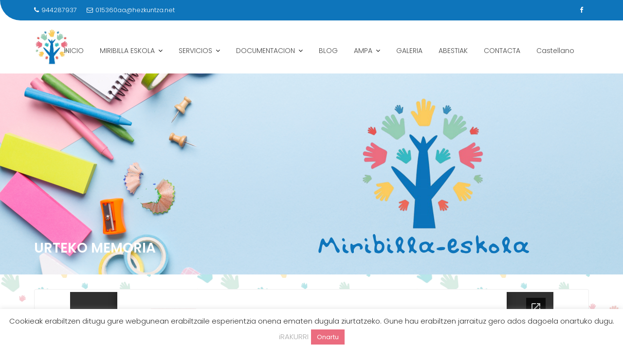

--- FILE ---
content_type: text/html; charset=utf-8
request_url: https://docs.google.com/viewer?url=https%3A%2F%2Fmiribillaeskola.net%2Fwp-content%2Fuploads%2F2021%2F01%2Fmemoria-19-20.pdf&embedded=true
body_size: 2269
content:
<!DOCTYPE html><html lang="en" dir="ltr"><head><title>memoria-19-20.pdf</title><link rel="stylesheet" type="text/css" href="//www.gstatic.com/_/apps-viewer/_/ss/k=apps-viewer.standalone.r6hcRN3X4sE.L.W.O/am=AAQD/d=0/rs=AC2dHML5W98G3qJb-cEIx6ELK1STNJDMYQ" nonce="5zQEz_mAhIQh2KTcjm1nxA"/></head><body><div class="ndfHFb-c4YZDc ndfHFb-c4YZDc-AHmuwe-Hr88gd-OWB6Me dif24c vhoiae LgGVmb bvmRsc ndfHFb-c4YZDc-TSZdd ndfHFb-c4YZDc-TJEFFc ndfHFb-c4YZDc-vyDMJf-aZ2wEe ndfHFb-c4YZDc-i5oIFb ndfHFb-c4YZDc-uoC0bf ndfHFb-c4YZDc-e1YmVc" aria-label="Showing viewer."><div class="ndfHFb-c4YZDc-zTETae"></div><div class="ndfHFb-c4YZDc-JNEHMb"></div><div class="ndfHFb-c4YZDc-K9a4Re"><div class="ndfHFb-c4YZDc-E7ORLb-LgbsSe ndfHFb-c4YZDc-LgbsSe-OWB6Me" aria-label="Previous"><div class="ndfHFb-c4YZDc-DH6Rkf-AHe6Kc"><div class="ndfHFb-c4YZDc-Bz112c ndfHFb-c4YZDc-DH6Rkf-Bz112c"></div></div></div><div class="ndfHFb-c4YZDc-tJiF1e-LgbsSe ndfHFb-c4YZDc-LgbsSe-OWB6Me" aria-label="Next"><div class="ndfHFb-c4YZDc-DH6Rkf-AHe6Kc"><div class="ndfHFb-c4YZDc-Bz112c ndfHFb-c4YZDc-DH6Rkf-Bz112c"></div></div></div><div class="ndfHFb-c4YZDc-q77wGc"></div><div class="ndfHFb-c4YZDc-K9a4Re-nKQ6qf ndfHFb-c4YZDc-TvD9Pc-qnnXGd" role="main"><div class="ndfHFb-c4YZDc-EglORb-ge6pde ndfHFb-c4YZDc-K9a4Re-ge6pde-Ne3sFf" role="status" tabindex="-1" aria-label="Loading"><div class="ndfHFb-c4YZDc-EglORb-ge6pde-RJLb9c ndfHFb-c4YZDc-AHmuwe-wcotoc-zTETae"><div class="ndfHFb-aZ2wEe" dir="ltr"><div class="ndfHFb-vyDMJf-aZ2wEe auswjd"><div class="aZ2wEe-pbTTYe aZ2wEe-v3pZbf"><div class="aZ2wEe-LkdAo-e9ayKc aZ2wEe-LK5yu"><div class="aZ2wEe-LkdAo aZ2wEe-hj4D6d"></div></div><div class="aZ2wEe-pehrl-TpMipd"><div class="aZ2wEe-LkdAo aZ2wEe-hj4D6d"></div></div><div class="aZ2wEe-LkdAo-e9ayKc aZ2wEe-qwU8Me"><div class="aZ2wEe-LkdAo aZ2wEe-hj4D6d"></div></div></div><div class="aZ2wEe-pbTTYe aZ2wEe-oq6NAc"><div class="aZ2wEe-LkdAo-e9ayKc aZ2wEe-LK5yu"><div class="aZ2wEe-LkdAo aZ2wEe-hj4D6d"></div></div><div class="aZ2wEe-pehrl-TpMipd"><div class="aZ2wEe-LkdAo aZ2wEe-hj4D6d"></div></div><div class="aZ2wEe-LkdAo-e9ayKc aZ2wEe-qwU8Me"><div class="aZ2wEe-LkdAo aZ2wEe-hj4D6d"></div></div></div><div class="aZ2wEe-pbTTYe aZ2wEe-gS7Ybc"><div class="aZ2wEe-LkdAo-e9ayKc aZ2wEe-LK5yu"><div class="aZ2wEe-LkdAo aZ2wEe-hj4D6d"></div></div><div class="aZ2wEe-pehrl-TpMipd"><div class="aZ2wEe-LkdAo aZ2wEe-hj4D6d"></div></div><div class="aZ2wEe-LkdAo-e9ayKc aZ2wEe-qwU8Me"><div class="aZ2wEe-LkdAo aZ2wEe-hj4D6d"></div></div></div><div class="aZ2wEe-pbTTYe aZ2wEe-nllRtd"><div class="aZ2wEe-LkdAo-e9ayKc aZ2wEe-LK5yu"><div class="aZ2wEe-LkdAo aZ2wEe-hj4D6d"></div></div><div class="aZ2wEe-pehrl-TpMipd"><div class="aZ2wEe-LkdAo aZ2wEe-hj4D6d"></div></div><div class="aZ2wEe-LkdAo-e9ayKc aZ2wEe-qwU8Me"><div class="aZ2wEe-LkdAo aZ2wEe-hj4D6d"></div></div></div></div></div></div><span class="ndfHFb-c4YZDc-EglORb-ge6pde-fmcmS ndfHFb-c4YZDc-AHmuwe-wcotoc-zTETae" aria-hidden="true">Loading&hellip;</span></div><div class="ndfHFb-c4YZDc-ujibv-nUpftc"><img class="ndfHFb-c4YZDc-ujibv-JUCs7e" src="/viewerng/thumb?ds=[base64]%3D&amp;ck=lantern&amp;dsmi=unknown&amp;authuser&amp;w=800&amp;webp=true&amp;p=proj"/></div></div></div></div><script nonce="Jwk2eW9XCVAH4CDLrSBzwA">/*

 Copyright The Closure Library Authors.
 SPDX-License-Identifier: Apache-2.0
*/
function c(a,e,f){a._preloadFailed||a.complete&&a.naturalWidth===void 0?f():a.complete&&a.naturalWidth?e():(a.addEventListener("load",function(){e()},!1),a.addEventListener("error",function(){f()},!1))}
for(var d=function(a,e,f){function k(){b.style.display="none"}var g=document.body.getElementsByClassName(a)[0],b;g&&(b=g.getElementsByClassName(f)[0])&&(b._preloadStartTime=Date.now(),b.onerror=function(){this._preloadFailed=!0},c(b,function(){b.naturalWidth<800?k():(b._preloadEndTime||(b._preloadEndTime=Date.now()),e&&(g.getElementsByClassName(e)[0].style.display="none"))},k))},h=["_initStaticViewer"],l=this||self,m;h.length&&(m=h.shift());)h.length||d===void 0?l=l[m]&&l[m]!==Object.prototype[m]?
l[m]:l[m]={}:l[m]=d;
</script><script nonce="Jwk2eW9XCVAH4CDLrSBzwA">_initStaticViewer('ndfHFb-c4YZDc-K9a4Re-nKQ6qf','ndfHFb-c4YZDc-EglORb-ge6pde','ndfHFb-c4YZDc-ujibv-JUCs7e')</script><script type="text/javascript" charset="UTF-8" src="//www.gstatic.com/_/apps-viewer/_/js/k=apps-viewer.standalone.en_US.GVZNqrYTnso.O/am=AAQD/d=1/rs=AC2dHML4-iM7MKQkUsh06fJ6Ew6uOrfiEA/m=main" nonce="Jwk2eW9XCVAH4CDLrSBzwA"></script><script type="text/javascript" src="https://apis.google.com/js/client.js" nonce="Jwk2eW9XCVAH4CDLrSBzwA"></script><script type="text/javascript" nonce="Jwk2eW9XCVAH4CDLrSBzwA">_init([["0",null,null,null,null,2,null,null,null,null,0,[1],null,null,null,"https://drive.google.com",null,null,null,null,null,null,null,null,null,null,null,null,null,null,null,null,[[],12,1,1],null,null,null,null,[null,null,null,null,"https://accounts.google.com/ServiceLogin?passive\u003d1209600\u0026continue\u003dhttps://docs.google.com/viewer?url%3Dhttps://miribillaeskola.net/wp-content/uploads/2021/01/memoria-19-20.pdf%26embedded%3Dtrue\u0026hl\u003den-US\u0026followup\u003dhttps://docs.google.com/viewer?url%3Dhttps://miribillaeskola.net/wp-content/uploads/2021/01/memoria-19-20.pdf%26embedded%3Dtrue",null,null,null,0],null,null,null,null,null,null,null,null,null,null,null,null,null,null,null,0,null,null,null,null,null,null,null,null,null,null,null,null,null,null,null,null,null,null,null,null,null,null,null,null,null,null,null,null,null,null,null,null,null,null,null,null,null,null,null,null,null,null,null,null,null,null,null,null,null,null,null,null,null,null,null,null,null,null,null,null,null,null,null,null,null,null,null,null,null,null,null,null,null,null,null,null,null,null,null,null,null,null,null,null,null,null,null,null,1],[null,"memoria-19-20.pdf","/viewerng/thumb?ds\[base64]%3D\u0026ck\u003dlantern\u0026dsmi\u003dunknown\u0026authuser\u0026w\u003d800\u0026webp\u003dtrue\u0026p\u003dproj",null,null,null,null,null,null,"/viewerng/upload?ds\[base64]%3D\u0026ck\u003dlantern\u0026dsmi\u003dunknown\u0026authuser\u0026p\u003dproj",null,"application/pdf",null,null,1,null,"/viewerng/viewer?url\u003dhttps://miribillaeskola.net/wp-content/uploads/2021/01/memoria-19-20.pdf",null,"https://miribillaeskola.net/wp-content/uploads/2021/01/memoria-19-20.pdf",null,null,0,null,null,null,null,null,"/viewerng/standalone/refresh?url\u003dhttps://miribillaeskola.net/wp-content/uploads/2021/01/memoria-19-20.pdf\u0026embedded\u003dtrue",[null,null,"meta?id\u003dACFrOgAJKb8kB3mrpwkySmDjwo60R0LHw1hx8LeBb8_F8PfjtAyE3mQuWt2Q_u4C_YobAciNPjj7YqU2kcNE6gQ8j440hRTDtr4c6xoYa8nww7m7lzTMbhXzVLqU42IMiTMYCNVeGMaMClSbkuh7","img?id\u003dACFrOgAJKb8kB3mrpwkySmDjwo60R0LHw1hx8LeBb8_F8PfjtAyE3mQuWt2Q_u4C_YobAciNPjj7YqU2kcNE6gQ8j440hRTDtr4c6xoYa8nww7m7lzTMbhXzVLqU42IMiTMYCNVeGMaMClSbkuh7","press?id\u003dACFrOgAJKb8kB3mrpwkySmDjwo60R0LHw1hx8LeBb8_F8PfjtAyE3mQuWt2Q_u4C_YobAciNPjj7YqU2kcNE6gQ8j440hRTDtr4c6xoYa8nww7m7lzTMbhXzVLqU42IMiTMYCNVeGMaMClSbkuh7","status?id\u003dACFrOgAJKb8kB3mrpwkySmDjwo60R0LHw1hx8LeBb8_F8PfjtAyE3mQuWt2Q_u4C_YobAciNPjj7YqU2kcNE6gQ8j440hRTDtr4c6xoYa8nww7m7lzTMbhXzVLqU42IMiTMYCNVeGMaMClSbkuh7","https://doc-14-bk-apps-viewer.googleusercontent.com/viewer/secure/pdf/3nb9bdfcv3e2h2k1cmql0ee9cvc5lole/64smbfa94eq48b8ciapniips534gv9pc/1769757300000/lantern/*/ACFrOgAJKb8kB3mrpwkySmDjwo60R0LHw1hx8LeBb8_F8PfjtAyE3mQuWt2Q_u4C_YobAciNPjj7YqU2kcNE6gQ8j440hRTDtr4c6xoYa8nww7m7lzTMbhXzVLqU42IMiTMYCNVeGMaMClSbkuh7",null,"presspage?id\u003dACFrOgAJKb8kB3mrpwkySmDjwo60R0LHw1hx8LeBb8_F8PfjtAyE3mQuWt2Q_u4C_YobAciNPjj7YqU2kcNE6gQ8j440hRTDtr4c6xoYa8nww7m7lzTMbhXzVLqU42IMiTMYCNVeGMaMClSbkuh7"],null,null,null,"pdf"],"","",2]);</script></body></html>